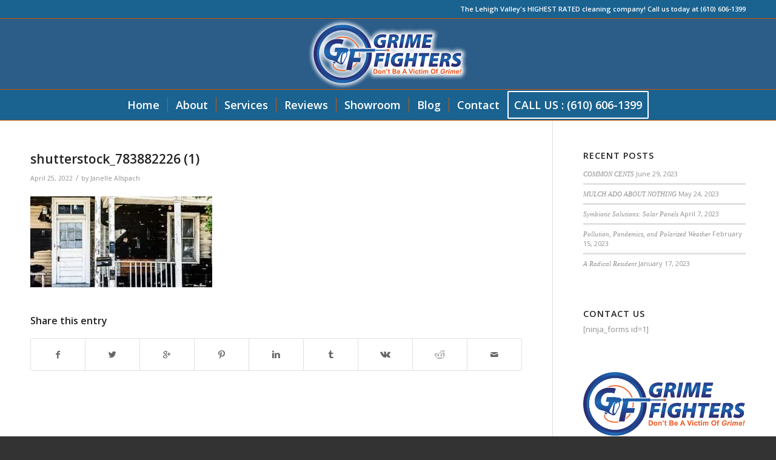

--- FILE ---
content_type: text/html; charset=UTF-8
request_url: https://grimeoff.com/damage-control/shutterstock_783882226-1
body_size: 17172
content:
<!DOCTYPE html>
<html dir="ltr" lang="en-US"
	prefix="og: https://ogp.me/ns#"  class="html_stretched responsive av-preloader-disabled av-default-lightbox  html_header_top html_logo_center html_bottom_nav_header html_menu_right html_large html_header_sticky html_header_shrinking html_header_topbar_active html_mobile_menu_phone html_disabled html_header_searchicon_disabled html_content_align_center html_header_unstick_top_disabled html_header_stretch_disabled html_entry_id_1374 av-no-preview ">
<head><meta charset="UTF-8" /><script>if(navigator.userAgent.match(/MSIE|Internet Explorer/i)||navigator.userAgent.match(/Trident\/7\..*?rv:11/i)){var href=document.location.href;if(!href.match(/[?&]nowprocket/)){if(href.indexOf("?")==-1){if(href.indexOf("#")==-1){document.location.href=href+"?nowprocket=1"}else{document.location.href=href.replace("#","?nowprocket=1#")}}else{if(href.indexOf("#")==-1){document.location.href=href+"&nowprocket=1"}else{document.location.href=href.replace("#","&nowprocket=1#")}}}}</script><script>class RocketLazyLoadScripts{constructor(){this.triggerEvents=["keydown","mousedown","mousemove","touchmove","touchstart","touchend","wheel"],this.userEventHandler=this._triggerListener.bind(this),this.touchStartHandler=this._onTouchStart.bind(this),this.touchMoveHandler=this._onTouchMove.bind(this),this.touchEndHandler=this._onTouchEnd.bind(this),this.clickHandler=this._onClick.bind(this),this.interceptedClicks=[],window.addEventListener("pageshow",(e=>{this.persisted=e.persisted})),window.addEventListener("DOMContentLoaded",(()=>{this._preconnect3rdParties()})),this.delayedScripts={normal:[],async:[],defer:[]},this.allJQueries=[]}_addUserInteractionListener(e){document.hidden?e._triggerListener():(this.triggerEvents.forEach((t=>window.addEventListener(t,e.userEventHandler,{passive:!0}))),window.addEventListener("touchstart",e.touchStartHandler,{passive:!0}),window.addEventListener("mousedown",e.touchStartHandler),document.addEventListener("visibilitychange",e.userEventHandler))}_removeUserInteractionListener(){this.triggerEvents.forEach((e=>window.removeEventListener(e,this.userEventHandler,{passive:!0}))),document.removeEventListener("visibilitychange",this.userEventHandler)}_onTouchStart(e){"HTML"!==e.target.tagName&&(window.addEventListener("touchend",this.touchEndHandler),window.addEventListener("mouseup",this.touchEndHandler),window.addEventListener("touchmove",this.touchMoveHandler,{passive:!0}),window.addEventListener("mousemove",this.touchMoveHandler),e.target.addEventListener("click",this.clickHandler),this._renameDOMAttribute(e.target,"onclick","rocket-onclick"))}_onTouchMove(e){window.removeEventListener("touchend",this.touchEndHandler),window.removeEventListener("mouseup",this.touchEndHandler),window.removeEventListener("touchmove",this.touchMoveHandler,{passive:!0}),window.removeEventListener("mousemove",this.touchMoveHandler),e.target.removeEventListener("click",this.clickHandler),this._renameDOMAttribute(e.target,"rocket-onclick","onclick")}_onTouchEnd(e){window.removeEventListener("touchend",this.touchEndHandler),window.removeEventListener("mouseup",this.touchEndHandler),window.removeEventListener("touchmove",this.touchMoveHandler,{passive:!0}),window.removeEventListener("mousemove",this.touchMoveHandler)}_onClick(e){e.target.removeEventListener("click",this.clickHandler),this._renameDOMAttribute(e.target,"rocket-onclick","onclick"),this.interceptedClicks.push(e),e.preventDefault(),e.stopPropagation(),e.stopImmediatePropagation()}_replayClicks(){window.removeEventListener("touchstart",this.touchStartHandler,{passive:!0}),window.removeEventListener("mousedown",this.touchStartHandler),this.interceptedClicks.forEach((e=>{e.target.dispatchEvent(new MouseEvent("click",{view:e.view,bubbles:!0,cancelable:!0}))}))}_renameDOMAttribute(e,t,n){e.hasAttribute&&e.hasAttribute(t)&&(event.target.setAttribute(n,event.target.getAttribute(t)),event.target.removeAttribute(t))}_triggerListener(){this._removeUserInteractionListener(this),"loading"===document.readyState?document.addEventListener("DOMContentLoaded",this._loadEverythingNow.bind(this)):this._loadEverythingNow()}_preconnect3rdParties(){let e=[];document.querySelectorAll("script[type=rocketlazyloadscript]").forEach((t=>{if(t.hasAttribute("src")){const n=new URL(t.src).origin;n!==location.origin&&e.push({src:n,crossOrigin:t.crossOrigin||"module"===t.getAttribute("data-rocket-type")})}})),e=[...new Map(e.map((e=>[JSON.stringify(e),e]))).values()],this._batchInjectResourceHints(e,"preconnect")}async _loadEverythingNow(){this.lastBreath=Date.now(),this._delayEventListeners(),this._delayJQueryReady(this),this._handleDocumentWrite(),this._registerAllDelayedScripts(),this._preloadAllScripts(),await this._loadScriptsFromList(this.delayedScripts.normal),await this._loadScriptsFromList(this.delayedScripts.defer),await this._loadScriptsFromList(this.delayedScripts.async);try{await this._triggerDOMContentLoaded(),await this._triggerWindowLoad()}catch(e){}window.dispatchEvent(new Event("rocket-allScriptsLoaded")),this._replayClicks()}_registerAllDelayedScripts(){document.querySelectorAll("script[type=rocketlazyloadscript]").forEach((e=>{e.hasAttribute("src")?e.hasAttribute("async")&&!1!==e.async?this.delayedScripts.async.push(e):e.hasAttribute("defer")&&!1!==e.defer||"module"===e.getAttribute("data-rocket-type")?this.delayedScripts.defer.push(e):this.delayedScripts.normal.push(e):this.delayedScripts.normal.push(e)}))}async _transformScript(e){return await this._littleBreath(),new Promise((t=>{const n=document.createElement("script");[...e.attributes].forEach((e=>{let t=e.nodeName;"type"!==t&&("data-rocket-type"===t&&(t="type"),n.setAttribute(t,e.nodeValue))})),e.hasAttribute("src")?(n.addEventListener("load",t),n.addEventListener("error",t)):(n.text=e.text,t());try{e.parentNode.replaceChild(n,e)}catch(e){t()}}))}async _loadScriptsFromList(e){const t=e.shift();return t?(await this._transformScript(t),this._loadScriptsFromList(e)):Promise.resolve()}_preloadAllScripts(){this._batchInjectResourceHints([...this.delayedScripts.normal,...this.delayedScripts.defer,...this.delayedScripts.async],"preload")}_batchInjectResourceHints(e,t){var n=document.createDocumentFragment();e.forEach((e=>{if(e.src){const i=document.createElement("link");i.href=e.src,i.rel=t,"preconnect"!==t&&(i.as="script"),e.getAttribute&&"module"===e.getAttribute("data-rocket-type")&&(i.crossOrigin=!0),e.crossOrigin&&(i.crossOrigin=e.crossOrigin),n.appendChild(i)}})),document.head.appendChild(n)}_delayEventListeners(){let e={};function t(t,n){!function(t){function n(n){return e[t].eventsToRewrite.indexOf(n)>=0?"rocket-"+n:n}e[t]||(e[t]={originalFunctions:{add:t.addEventListener,remove:t.removeEventListener},eventsToRewrite:[]},t.addEventListener=function(){arguments[0]=n(arguments[0]),e[t].originalFunctions.add.apply(t,arguments)},t.removeEventListener=function(){arguments[0]=n(arguments[0]),e[t].originalFunctions.remove.apply(t,arguments)})}(t),e[t].eventsToRewrite.push(n)}function n(e,t){let n=e[t];Object.defineProperty(e,t,{get:()=>n||function(){},set(i){e["rocket"+t]=n=i}})}t(document,"DOMContentLoaded"),t(window,"DOMContentLoaded"),t(window,"load"),t(window,"pageshow"),t(document,"readystatechange"),n(document,"onreadystatechange"),n(window,"onload"),n(window,"onpageshow")}_delayJQueryReady(e){let t=window.jQuery;Object.defineProperty(window,"jQuery",{get:()=>t,set(n){if(n&&n.fn&&!e.allJQueries.includes(n)){n.fn.ready=n.fn.init.prototype.ready=function(t){e.domReadyFired?t.bind(document)(n):document.addEventListener("rocket-DOMContentLoaded",(()=>t.bind(document)(n)))};const t=n.fn.on;n.fn.on=n.fn.init.prototype.on=function(){if(this[0]===window){function e(e){return e.split(" ").map((e=>"load"===e||0===e.indexOf("load.")?"rocket-jquery-load":e)).join(" ")}"string"==typeof arguments[0]||arguments[0]instanceof String?arguments[0]=e(arguments[0]):"object"==typeof arguments[0]&&Object.keys(arguments[0]).forEach((t=>{delete Object.assign(arguments[0],{[e(t)]:arguments[0][t]})[t]}))}return t.apply(this,arguments),this},e.allJQueries.push(n)}t=n}})}async _triggerDOMContentLoaded(){this.domReadyFired=!0,await this._littleBreath(),document.dispatchEvent(new Event("rocket-DOMContentLoaded")),await this._littleBreath(),window.dispatchEvent(new Event("rocket-DOMContentLoaded")),await this._littleBreath(),document.dispatchEvent(new Event("rocket-readystatechange")),await this._littleBreath(),document.rocketonreadystatechange&&document.rocketonreadystatechange()}async _triggerWindowLoad(){await this._littleBreath(),window.dispatchEvent(new Event("rocket-load")),await this._littleBreath(),window.rocketonload&&window.rocketonload(),await this._littleBreath(),this.allJQueries.forEach((e=>e(window).trigger("rocket-jquery-load"))),await this._littleBreath();const e=new Event("rocket-pageshow");e.persisted=this.persisted,window.dispatchEvent(e),await this._littleBreath(),window.rocketonpageshow&&window.rocketonpageshow({persisted:this.persisted})}_handleDocumentWrite(){const e=new Map;document.write=document.writeln=function(t){const n=document.currentScript,i=document.createRange(),r=n.parentElement;let o=e.get(n);void 0===o&&(o=n.nextSibling,e.set(n,o));const s=document.createDocumentFragment();i.setStart(s,0),s.appendChild(i.createContextualFragment(t)),r.insertBefore(s,o)}}async _littleBreath(){Date.now()-this.lastBreath>45&&(await this._requestAnimFrame(),this.lastBreath=Date.now())}async _requestAnimFrame(){return document.hidden?new Promise((e=>setTimeout(e))):new Promise((e=>requestAnimationFrame(e)))}static run(){const e=new RocketLazyLoadScripts;e._addUserInteractionListener(e)}}RocketLazyLoadScripts.run();</script>

<meta name="robots" content="index, follow" />


<!-- mobile setting -->
<meta name="viewport" content="width=device-width, initial-scale=1, maximum-scale=1">

<!-- Scripts/CSS and wp_head hook -->
<title>shutterstock_783882226 (1) | Pressure Washing in Lehigh Valley PA by Grime Fighters</title><link rel='preload' href='https://fonts.gstatic.com/s/opensans/v34/memvYaGs126MiZpBA-UvWbX2vVnXBbObj2OVTS-muw.woff2' as='font' type='font/woff2' crossorigin><link rel='preload' href='https://grimeoff.com/wp-includes/js/jquery/jquery.js?ver=3.6.0' as='script'><link rel="preload" as="style" href="https://fonts.googleapis.com/css?family=Open%20Sans%3A400%2C600&display=swap" /><link rel="stylesheet" href="https://fonts.googleapis.com/css?family=Open%20Sans%3A400%2C600&display=swap" media="print" onload="this.media='all'" /><noscript><link rel="stylesheet" href="https://fonts.googleapis.com/css?family=Open%20Sans%3A400%2C600&display=swap" /></noscript>

		<!-- All in One SEO 4.2.5.1 - aioseo.com -->
		<meta name="robots" content="max-image-preview:large" />
		<link rel="canonical" href="https://grimeoff.com/damage-control/shutterstock_783882226-1" />
		<meta name="generator" content="All in One SEO (AIOSEO) 4.2.5.1 " />
		<meta property="og:locale" content="en_US" />
		<meta property="og:site_name" content="Pressure Washing in Lehigh Valley PA by Grime Fighters" />
		<meta property="og:type" content="article" />
		<meta property="og:title" content="shutterstock_783882226 (1) | Pressure Washing in Lehigh Valley PA by Grime Fighters" />
		<meta property="og:url" content="https://grimeoff.com/damage-control/shutterstock_783882226-1" />
		<meta property="fb:app_id" content="142540482936921" />
		<meta property="fb:admins" content="113177937094434" />
		<meta property="og:image" content="https://grimeoff.com/wp-content/uploads/2018/02/GF-FB-LOGO-JPG.jpg" />
		<meta property="og:image:secure_url" content="https://grimeoff.com/wp-content/uploads/2018/02/GF-FB-LOGO-JPG.jpg" />
		<meta property="article:published_time" content="2022-04-25T21:34:20+00:00" />
		<meta property="article:modified_time" content="2022-04-25T21:34:20+00:00" />
		<meta name="twitter:card" content="summary" />
		<meta name="twitter:title" content="shutterstock_783882226 (1) | Pressure Washing in Lehigh Valley PA by Grime Fighters" />
		<meta name="twitter:image" content="http://grimeoff.com/wp-content/uploads/2018/02/GF-FB-LOGO-JPG.jpg" />
		<script type="application/ld+json" class="aioseo-schema">
			{"@context":"https:\/\/schema.org","@graph":[{"@type":"BreadcrumbList","@id":"https:\/\/grimeoff.com\/damage-control\/shutterstock_783882226-1#breadcrumblist","itemListElement":[{"@type":"ListItem","@id":"https:\/\/grimeoff.com\/#listItem","position":1,"item":{"@type":"WebPage","@id":"https:\/\/grimeoff.com\/","name":"Home","description":"Pressure Washing in Lehigh Valley, PA by Grime Fighters Serving Allentown, Bethlehem, Macungie, Emmaus, and more. Call TODAY (610) 606-1399","url":"https:\/\/grimeoff.com\/"},"nextItem":"https:\/\/grimeoff.com\/damage-control\/shutterstock_783882226-1#listItem"},{"@type":"ListItem","@id":"https:\/\/grimeoff.com\/damage-control\/shutterstock_783882226-1#listItem","position":2,"item":{"@type":"WebPage","@id":"https:\/\/grimeoff.com\/damage-control\/shutterstock_783882226-1","name":"shutterstock_783882226 (1)","url":"https:\/\/grimeoff.com\/damage-control\/shutterstock_783882226-1"},"previousItem":"https:\/\/grimeoff.com\/#listItem"}]},{"@type":"Organization","@id":"https:\/\/grimeoff.com\/#organization","name":"Pressure Washing in Lehigh Valley PA by Grime Fighters","url":"https:\/\/grimeoff.com\/"},{"@type":"WebSite","@id":"https:\/\/grimeoff.com\/#website","url":"https:\/\/grimeoff.com\/","name":"Pressure Washing in Lehigh Valley PA by Grime Fighters","description":"Power Washing, Roof Cleaning, Window Cleaning and more in Lehigh Valley, PA","inLanguage":"en-US","publisher":{"@id":"https:\/\/grimeoff.com\/#organization"}},{"@type":"ItemPage","@id":"https:\/\/grimeoff.com\/damage-control\/shutterstock_783882226-1#itempage","url":"https:\/\/grimeoff.com\/damage-control\/shutterstock_783882226-1","name":"shutterstock_783882226 (1) | Pressure Washing in Lehigh Valley PA by Grime Fighters","inLanguage":"en-US","isPartOf":{"@id":"https:\/\/grimeoff.com\/#website"},"breadcrumb":{"@id":"https:\/\/grimeoff.com\/damage-control\/shutterstock_783882226-1#breadcrumblist"},"author":"https:\/\/grimeoff.com\/author\/jallspach#author","creator":"https:\/\/grimeoff.com\/author\/jallspach#author","datePublished":"2022-04-25T21:34:20-04:00","dateModified":"2022-04-25T21:34:20-04:00"}]}
		</script>
		<!-- All in One SEO -->

<link rel='dns-prefetch' href='//bids.responsibid.com' />
<link rel='dns-prefetch' href='//www.google-analytics.com' />
<link rel='dns-prefetch' href='//fonts.googleapis.com' />
<link href='https://fonts.gstatic.com' crossorigin rel='preconnect' />

<!-- google webfont font replacement -->
 
<style type="text/css">
img.wp-smiley,
img.emoji {
	display: inline !important;
	border: none !important;
	box-shadow: none !important;
	height: 1em !important;
	width: 1em !important;
	margin: 0 0.07em !important;
	vertical-align: -0.1em !important;
	background: none !important;
	padding: 0 !important;
}
</style>
	<link data-minify="1" rel='stylesheet' id='wp-block-library-css' href='https://grimeoff.com/wp-content/cache/min/1/wp-includes/css/dist/block-library/style.css?ver=1688580199' type='text/css' media='all' />
<style id='wp-block-library-inline-css' type='text/css'>
.has-text-align-justify{text-align:justify;}
</style>
<link rel='stylesheet' id='mediaelement-css' href='https://grimeoff.com/wp-includes/js/mediaelement/mediaelementplayer-legacy.min.css?ver=4.2.17' type='text/css' media='all' />
<link data-minify="1" rel='stylesheet' id='wp-mediaelement-css' href='https://grimeoff.com/wp-content/cache/min/1/wp-includes/js/mediaelement/wp-mediaelement.css?ver=1688580229' type='text/css' media='all' />
<link data-minify="1" rel='stylesheet' id='classic-theme-styles-css' href='https://grimeoff.com/wp-content/cache/min/1/wp-includes/css/classic-themes.css?ver=1688585816' type='text/css' media='all' />
<link rel='stylesheet' id='ce_responsive-css' href='https://grimeoff.com/wp-content/plugins/simple-embed-code/css/video-container.min.css?ver=6.2.2' type='text/css' media='all' />
<link data-minify="1" rel='stylesheet' id='avia-grid-css' href='https://grimeoff.com/wp-content/cache/min/1/wp-content/themes/enfold/css/grid.css?ver=1688580199' type='text/css' media='all' />
<link data-minify="1" rel='stylesheet' id='avia-base-css' href='https://grimeoff.com/wp-content/cache/min/1/wp-content/themes/enfold/css/base.css?ver=1688580199' type='text/css' media='all' />
<link data-minify="1" rel='stylesheet' id='avia-layout-css' href='https://grimeoff.com/wp-content/cache/min/1/wp-content/themes/enfold/css/layout.css?ver=1688580199' type='text/css' media='all' />
<link data-minify="1" rel='stylesheet' id='avia-scs-css' href='https://grimeoff.com/wp-content/cache/min/1/wp-content/themes/enfold/css/shortcodes.css?ver=1688580199' type='text/css' media='all' />
<link data-minify="1" rel='stylesheet' id='avia-popup-css-css' href='https://grimeoff.com/wp-content/cache/min/1/wp-content/themes/enfold/js/aviapopup/magnific-popup.css?ver=1688580229' type='text/css' media='screen' />
<link data-minify="1" rel='stylesheet' id='avia-media-css' href='https://grimeoff.com/wp-content/cache/min/1/wp-content/themes/enfold/js/mediaelement/skin-1/mediaelementplayer.css?ver=1688580229' type='text/css' media='screen' />
<link rel='stylesheet' id='avia-print-css' href='https://grimeoff.com/wp-content/themes/enfold/css/print.css?ver=1' type='text/css' media='print' />
<link data-minify="1" rel='stylesheet' id='avia-dynamic-css' href='https://grimeoff.com/wp-content/cache/min/1/wp-content/uploads/dynamic_avia/462_web_concepts.css?ver=1688580199' type='text/css' media='all' />
<link data-minify="1" rel='stylesheet' id='avia-custom-css' href='https://grimeoff.com/wp-content/cache/min/1/wp-content/themes/enfold/css/custom.css?ver=1688580199' type='text/css' media='all' />
<link rel='stylesheet' id='avia-style-css' href='https://grimeoff.com/wp-content/themes/462%20Child%20Theme/style.css?ver=2' type='text/css' media='all' />
<script type='text/javascript' src='https://grimeoff.com/wp-includes/js/jquery/jquery.js?ver=3.6.4' id='jquery-core-js'></script>
<script data-minify="1" type='text/javascript' src='https://grimeoff.com/wp-content/cache/min/1/wp-includes/js/jquery/jquery-migrate.js?ver=1688580199' id='jquery-migrate-js'></script>
<script data-minify="1" type='text/javascript' src='https://grimeoff.com/wp-content/cache/min/1/wp-content/themes/enfold/js/avia-compat.js?ver=1688580199' id='avia-compat-js' defer></script>
<link rel="https://api.w.org/" href="https://grimeoff.com/wp-json/" /><link rel="alternate" type="application/json" href="https://grimeoff.com/wp-json/wp/v2/media/1374" /><!-- Google tag (gtag.js) -->
<script type="rocketlazyloadscript" async src="https://www.googletagmanager.com/gtag/js?id=G-JGBRHMNK36"></script>
<script type="rocketlazyloadscript">
  window.dataLayer = window.dataLayer || [];
  function gtag(){dataLayer.push(arguments);}
  gtag('js', new Date());

  gtag('config', 'G-3TLVJZCBTQ');
</script>
<link rel="preload" as="font" href="https://grimeoff.com/wp-content/themes/enfold/config-templatebuilder/avia-template-builder/assets/fonts/entypo-fontello.woff" crossorigin><style>img#wpstats{display:none}</style>
	<link rel="profile" href="http://gmpg.org/xfn/11" />
<link rel="alternate" type="application/rss+xml" title="Pressure Washing in Lehigh Valley PA by Grime Fighters RSS2 Feed" href="https://grimeoff.com/feed" />
<link rel="pingback" href="https://grimeoff.com/xmlrpc.php" />
<!--[if lt IE 9]><script src="https://grimeoff.com/wp-content/themes/enfold/js/html5shiv.js"></script><![endif]-->
<link rel="icon" href="https://grimeoff.com/wp-content/uploads/2017/04/head-logo.png" type="image/png">
<link rel="icon" href="https://grimeoff.com/wp-content/uploads/2021/09/cropped-Badge-copy-32x32.png" sizes="32x32" />
<link rel="icon" href="https://grimeoff.com/wp-content/uploads/2021/09/cropped-Badge-copy-192x192.png" sizes="192x192" />
<link rel="apple-touch-icon" href="https://grimeoff.com/wp-content/uploads/2021/09/cropped-Badge-copy-180x180.png" />
<meta name="msapplication-TileImage" content="https://grimeoff.com/wp-content/uploads/2021/09/cropped-Badge-copy-270x270.png" />


<!--
Debugging Info for Theme support: 

Theme: Enfold
Version: 4.0.2
Installed: enfold
AviaFramework Version: 4.6
AviaBuilder Version: 0.9.5
- - - - - - - - - - -
ChildTheme: 462 Web Concepts
ChildTheme Version: 1.0.0
ChildTheme Installed: enfold

ML:128-PU:15-PLA:18
WP:6.2.2
Updates: disabled
-->

<style type='text/css'>
@font-face {font-family: 'entypo-fontello'; font-weight: normal; font-style: normal;
src: url('https://grimeoff.com/wp-content/themes/enfold/config-templatebuilder/avia-template-builder/assets/fonts/entypo-fontello.eot?v=3');
src: url('https://grimeoff.com/wp-content/themes/enfold/config-templatebuilder/avia-template-builder/assets/fonts/entypo-fontello.eot?v=3#iefix') format('embedded-opentype'), 
url('https://grimeoff.com/wp-content/themes/enfold/config-templatebuilder/avia-template-builder/assets/fonts/entypo-fontello.woff?v=3') format('woff'), 
url('https://grimeoff.com/wp-content/themes/enfold/config-templatebuilder/avia-template-builder/assets/fonts/entypo-fontello.ttf?v=3') format('truetype'), 
url('https://grimeoff.com/wp-content/themes/enfold/config-templatebuilder/avia-template-builder/assets/fonts/entypo-fontello.svg?v=3#entypo-fontello') format('svg');
} #top .avia-font-entypo-fontello, body .avia-font-entypo-fontello, html body [data-av_iconfont='entypo-fontello']:before{ font-family: 'entypo-fontello'; }
</style><script type="rocketlazyloadscript" data-rocket-type='text/javascript'>var avia_preview = {"error":"It seems you are currently adding some HTML markup or other special characters. Once all HTML tags are closed the preview will be available again. If this message persists please check your input for special characters and try to remove them.","paths":"<link rel='stylesheet' href='https:\/\/grimeoff.com\/wp-content\/themes\/enfold\/css\/grid.css?ver=0.9.5' type='text\/css' media='all' \/><link rel='stylesheet' href='https:\/\/grimeoff.com\/wp-content\/themes\/enfold\/css\/base.css?ver=0.9.5' type='text\/css' media='all' \/><link rel='stylesheet' href='https:\/\/grimeoff.com\/wp-content\/themes\/enfold\/css\/layout.css?ver=0.9.5' type='text\/css' media='all' \/><link rel='stylesheet' href='https:\/\/grimeoff.com\/wp-content\/themes\/enfold\/css\/shortcodes.css?ver=0.9.5' type='text\/css' media='all' \/><link rel='stylesheet' href='https:\/\/grimeoff.com\/wp-content\/themes\/enfold\/js\/aviapopup\/magnific-popup.css?ver=0.9.5' type='text\/css' media='all' \/><link rel='stylesheet' href='https:\/\/grimeoff.com\/wp-content\/themes\/enfold\/js\/mediaelement\/skin-1\/mediaelementplayer.css?ver=0.9.5' type='text\/css' media='all' \/><link rel='stylesheet' href='https:\/\/grimeoff.com\/wp-content\/themes\/enfold\/css\/custom.css?ver=0.9.5' type='text\/css' media='all' \/><link rel='stylesheet' href='https:\/\/grimeoff.com\/wp-content\/uploads\/dynamic_avia\/462_web_concepts.css?ver=0.9.5' type='text\/css' media='all' \/><link rel='stylesheet' href='https:\/\/grimeoff.com\/wp-content\/themes\/462%20Child%20Theme\/style.css?ver=0.9.5' type='text\/css' media='all' \/><link rel='stylesheet' href='https:\/\/grimeoff.com\/wp-content\/themes\/enfold\/css\/admin-preview.css?ver=0.9.5' type='text\/css' media='all' \/><script type='text\/javascript' src='https:\/\/grimeoff.com\/wp-includes\/js\/jquery\/jquery.js?ver=0.9.5' defer><\/script><script type='text\/javascript' src='https:\/\/grimeoff.com\/wp-content\/themes\/enfold\/js\/avia-admin-preview.js?ver=0.9.5' defer><\/script>\n<!-- google webfont font replacement -->\n<link rel='stylesheet' id='avia-google-webfont' href='\/\/fonts.googleapis.com\/css?family=Open+Sans:400,600' type='text\/css' media='all'\/> \n\n<!-- google webfont font replacement -->\n<link rel='stylesheet' id='avia-google-webfont' href='\/\/fonts.googleapis.com\/css?family=Open+Sans:400,600' type='text\/css' media='all'\/> \n<style type='text\/css'>\n@font-face {font-family: 'entypo-fontello'; font-weight: normal; font-style: normal;\nsrc: url('https:\/\/grimeoff.com\/wp-content\/themes\/enfold\/config-templatebuilder\/avia-template-builder\/assets\/fonts\/entypo-fontello.eot?v=3');\nsrc: url('https:\/\/grimeoff.com\/wp-content\/themes\/enfold\/config-templatebuilder\/avia-template-builder\/assets\/fonts\/entypo-fontello.eot?v=3#iefix') format('embedded-opentype'), \nurl('https:\/\/grimeoff.com\/wp-content\/themes\/enfold\/config-templatebuilder\/avia-template-builder\/assets\/fonts\/entypo-fontello.woff?v=3') format('woff'), \nurl('https:\/\/grimeoff.com\/wp-content\/themes\/enfold\/config-templatebuilder\/avia-template-builder\/assets\/fonts\/entypo-fontello.ttf?v=3') format('truetype'), \nurl('https:\/\/grimeoff.com\/wp-content\/themes\/enfold\/config-templatebuilder\/avia-template-builder\/assets\/fonts\/entypo-fontello.svg?v=3#entypo-fontello') format('svg');\n} #top .avia-font-entypo-fontello, body .avia-font-entypo-fontello, html body [data-av_iconfont='entypo-fontello']:before{ font-family: 'entypo-fontello'; }\n<\/style>","title":"Element Preview","background":"Set preview background:"}; 
</script>
<script type="rocketlazyloadscript" data-rocket-type='text/javascript' src='https://grimeoff.com/wp-content/plugins/wp-spamshield/js/jscripts.php' defer></script> 
<noscript><style id="rocket-lazyload-nojs-css">.rll-youtube-player, [data-lazy-src]{display:none !important;}</style></noscript>
</head>




<body id="top" class="attachment attachment-template-default single single-attachment postid-1374 attachmentid-1374 attachment-jpeg stretched open_sans " itemscope="itemscope" itemtype="https://schema.org/WebPage" >

	
	<div id='wrap_all'>

	
<header id='header' class='all_colors header_color light_bg_color  av_header_top av_logo_center av_bottom_nav_header av_menu_right av_large av_header_sticky av_header_shrinking av_header_stretch_disabled av_mobile_menu_phone av_header_searchicon_disabled av_header_unstick_top_disabled av_seperator_small_border'  role="banner" itemscope="itemscope" itemtype="https://schema.org/WPHeader" >

<a id="advanced_menu_toggle" href="#" aria-hidden='true' data-av_icon='' data-av_iconfont='entypo-fontello'></a><a id="advanced_menu_hide" href="#" 	aria-hidden='true' data-av_icon='' data-av_iconfont='entypo-fontello'></a>		<div id='header_meta' class='container_wrap container_wrap_meta  av_phone_active_right av_extra_header_active av_entry_id_1374'>
		
			      <div class='container'>
			      <div class='phone-info '><span>The Lehigh Valley's HIGHEST RATED cleaning company! Call us today at (610) 606-1399</span></div>			      </div>
		</div>

		<div  id='header_main' class='container_wrap container_wrap_logo'>
	
        <div class='container av-logo-container'><div class='inner-container'><strong class='logo'><a href='https://grimeoff.com/'><img height='100' width='300' src="data:image/svg+xml,%3Csvg%20xmlns='http://www.w3.org/2000/svg'%20viewBox='0%200%20300%20100'%3E%3C/svg%3E" alt='Pressure Washing in Lehigh Valley PA by Grime Fighters' data-lazy-src="https://grimeoff.com/wp-content/uploads/2022/10/rsz_logo-glow.png" /><noscript><img height='100' width='300' src='https://grimeoff.com/wp-content/uploads/2022/10/rsz_logo-glow.png' alt='Pressure Washing in Lehigh Valley PA by Grime Fighters' /></noscript></a></strong></div></div><div id='header_main_alternate' class='container_wrap'><div class='container'><nav class='main_menu' data-selectname='Select a page'  role="navigation" itemscope="itemscope" itemtype="https://schema.org/SiteNavigationElement" ><div class="avia-menu av-main-nav-wrap"><ul id="avia-menu" class="menu av-main-nav"><li id="menu-item-622" class="menu-item menu-item-type-custom menu-item-object-custom menu-item-home menu-item-top-level menu-item-top-level-1"><a href="https://grimeoff.com" itemprop="url"><span class="avia-bullet"></span><span class="avia-menu-text">Home</span><span class="avia-menu-fx"><span class="avia-arrow-wrap"><span class="avia-arrow"></span></span></span></a></li>
<li id="menu-item-623" class="menu-item menu-item-type-post_type menu-item-object-page menu-item-top-level menu-item-top-level-2"><a href="https://grimeoff.com/about" itemprop="url"><span class="avia-bullet"></span><span class="avia-menu-text">About</span><span class="avia-menu-fx"><span class="avia-arrow-wrap"><span class="avia-arrow"></span></span></span></a></li>
<li id="menu-item-620" class="menu-item menu-item-type-post_type menu-item-object-page menu-item-has-children menu-item-top-level menu-item-top-level-3"><a href="https://grimeoff.com/services" itemprop="url"><span class="avia-bullet"></span><span class="avia-menu-text">Services</span><span class="avia-menu-fx"><span class="avia-arrow-wrap"><span class="avia-arrow"></span></span></span></a>


<ul class="sub-menu">
	<li id="menu-item-617" class="menu-item menu-item-type-post_type menu-item-object-page"><a href="https://grimeoff.com/pressure-washing" itemprop="url"><span class="avia-bullet"></span><span class="avia-menu-text">Pressure Washing</span></a></li>
	<li id="menu-item-963" class="menu-item menu-item-type-post_type menu-item-object-page"><a href="https://grimeoff.com/roof-cleaning" itemprop="url"><span class="avia-bullet"></span><span class="avia-menu-text">Roof Cleaning</span></a></li>
	<li id="menu-item-614" class="menu-item menu-item-type-post_type menu-item-object-page"><a href="https://grimeoff.com/home-window-cleaning" itemprop="url"><span class="avia-bullet"></span><span class="avia-menu-text">Home Window Cleaning</span></a></li>
	<li id="menu-item-613" class="menu-item menu-item-type-post_type menu-item-object-page"><a href="https://grimeoff.com/commercial-window-cleaning" itemprop="url"><span class="avia-bullet"></span><span class="avia-menu-text">Commercial Window Cleaning</span></a></li>
	<li id="menu-item-615" class="menu-item menu-item-type-post_type menu-item-object-page"><a href="https://grimeoff.com/gutter-cleaning" itemprop="url"><span class="avia-bullet"></span><span class="avia-menu-text">Gutter Cleaning</span></a></li>
</ul>
</li>
<li id="menu-item-618" class="menu-item menu-item-type-post_type menu-item-object-page menu-item-top-level menu-item-top-level-4"><a href="https://grimeoff.com/reviews" itemprop="url"><span class="avia-bullet"></span><span class="avia-menu-text">Reviews</span><span class="avia-menu-fx"><span class="avia-arrow-wrap"><span class="avia-arrow"></span></span></span></a></li>
<li id="menu-item-619" class="menu-item menu-item-type-post_type menu-item-object-page menu-item-top-level menu-item-top-level-5"><a href="https://grimeoff.com/showroom" itemprop="url"><span class="avia-bullet"></span><span class="avia-menu-text">Showroom</span><span class="avia-menu-fx"><span class="avia-arrow-wrap"><span class="avia-arrow"></span></span></span></a></li>
<li id="menu-item-621" class="menu-item menu-item-type-post_type menu-item-object-page current_page_parent menu-item-top-level menu-item-top-level-6"><a href="https://grimeoff.com/blog" itemprop="url"><span class="avia-bullet"></span><span class="avia-menu-text">Blog</span><span class="avia-menu-fx"><span class="avia-arrow-wrap"><span class="avia-arrow"></span></span></span></a></li>
<li id="menu-item-625" class="menu-item menu-item-type-post_type menu-item-object-page menu-item-top-level menu-item-top-level-7"><a href="https://grimeoff.com/contact" itemprop="url"><span class="avia-bullet"></span><span class="avia-menu-text">Contact</span><span class="avia-menu-fx"><span class="avia-arrow-wrap"><span class="avia-arrow"></span></span></span></a></li>
<li id="menu-item-702" class="menu-item menu-item-type-custom menu-item-object-custom av-menu-button av-menu-button-bordered menu-item-top-level menu-item-top-level-8"><a href="tel:6106061399" itemprop="url"><span class="avia-bullet"></span><span class="avia-menu-text">CALL US : (610) 606-1399</span><span class="avia-menu-fx"><span class="avia-arrow-wrap"><span class="avia-arrow"></span></span></span></a></li>
</ul></div></nav></div> </div> 
		<!-- end container_wrap-->
		</div>
		
		<div class='header_bg'></div>

<!-- end header -->
</header>
		
	<div id='main' class='all_colors' data-scroll-offset='116'>

	
		<div class='container_wrap container_wrap_first main_color sidebar_right'>

			<div class='container template-blog template-single-blog '>

				<main class='content units av-content-small alpha '  role="main" itemprop="mainContentOfPage" >

                    <article class='post-entry post-entry-type-standard post-entry-1374 post-loop-1 post-parity-odd post-entry-last single-big post  post-1374 attachment type-attachment status-inherit hentry'  itemscope="itemscope" itemtype="https://schema.org/CreativeWork" ><div class='blog-meta'></div><div class='entry-content-wrapper clearfix standard-content'><header class="entry-content-header"><h1 class='post-title entry-title'  itemprop="headline" >	<a href='https://grimeoff.com/damage-control/shutterstock_783882226-1' rel='bookmark' title='Permanent Link: shutterstock_783882226 (1)'>shutterstock_783882226 (1)			<span class='post-format-icon minor-meta'></span>	</a></h1><span class='post-meta-infos'><time class='date-container minor-meta updated' >April 25, 2022</time><span class='text-sep text-sep-date'>/</span><span class="blog-author minor-meta">by <span class="entry-author-link" ><span class="vcard author"><span class="fn"><a href="https://grimeoff.com/author/jallspach" title="Posts by Janelle Allspach" rel="author">Janelle Allspach</a></span></span></span></span></span></header><div class="entry-content"  itemprop="text" ><p class="attachment"><a href='https://grimeoff.com/wp-content/uploads/2022/04/shutterstock_783882226-1.jpg'><img width="300" height="150" src="data:image/svg+xml,%3Csvg%20xmlns='http://www.w3.org/2000/svg'%20viewBox='0%200%20300%20150'%3E%3C/svg%3E" class="attachment-medium size-medium" alt="" decoding="async" data-lazy-srcset="https://grimeoff.com/wp-content/uploads/2022/04/shutterstock_783882226-1-300x150.jpg 300w, https://grimeoff.com/wp-content/uploads/2022/04/shutterstock_783882226-1-768x384.jpg 768w, https://grimeoff.com/wp-content/uploads/2022/04/shutterstock_783882226-1-705x353.jpg 705w, https://grimeoff.com/wp-content/uploads/2022/04/shutterstock_783882226-1-450x225.jpg 450w, https://grimeoff.com/wp-content/uploads/2022/04/shutterstock_783882226-1.jpg 1024w" data-lazy-sizes="(max-width: 300px) 100vw, 300px" data-lazy-src="https://grimeoff.com/wp-content/uploads/2022/04/shutterstock_783882226-1-300x150.jpg" /><noscript><img width="300" height="150" src="https://grimeoff.com/wp-content/uploads/2022/04/shutterstock_783882226-1-300x150.jpg" class="attachment-medium size-medium" alt="" decoding="async" srcset="https://grimeoff.com/wp-content/uploads/2022/04/shutterstock_783882226-1-300x150.jpg 300w, https://grimeoff.com/wp-content/uploads/2022/04/shutterstock_783882226-1-768x384.jpg 768w, https://grimeoff.com/wp-content/uploads/2022/04/shutterstock_783882226-1-705x353.jpg 705w, https://grimeoff.com/wp-content/uploads/2022/04/shutterstock_783882226-1-450x225.jpg 450w, https://grimeoff.com/wp-content/uploads/2022/04/shutterstock_783882226-1.jpg 1024w" sizes="(max-width: 300px) 100vw, 300px" /></noscript></a></p>
</div><footer class="entry-footer"><div class='av-share-box'><h5 class='av-share-link-description'>Share this entry</h5><ul class='av-share-box-list noLightbox'><li class='av-share-link av-social-link-facebook' ><a target='_blank' href='http://www.facebook.com/sharer.php?u=https://grimeoff.com/damage-control/shutterstock_783882226-1&amp;t=shutterstock_783882226%20%281%29' aria-hidden='true' data-av_icon='' data-av_iconfont='entypo-fontello' title='' data-avia-related-tooltip='Share on Facebook'><span class='avia_hidden_link_text'>Share on Facebook</span></a></li><li class='av-share-link av-social-link-twitter' ><a target='_blank' href='https://twitter.com/share?text=shutterstock_783882226%20%281%29&url=https://grimeoff.com/?p=1374' aria-hidden='true' data-av_icon='' data-av_iconfont='entypo-fontello' title='' data-avia-related-tooltip='Share on Twitter'><span class='avia_hidden_link_text'>Share on Twitter</span></a></li><li class='av-share-link av-social-link-gplus' ><a target='_blank' href='https://plus.google.com/share?url=https://grimeoff.com/damage-control/shutterstock_783882226-1' aria-hidden='true' data-av_icon='' data-av_iconfont='entypo-fontello' title='' data-avia-related-tooltip='Share on Google+'><span class='avia_hidden_link_text'>Share on Google+</span></a></li><li class='av-share-link av-social-link-pinterest' ><a target='_blank' href='http://pinterest.com/pin/create/button/?url=https%3A%2F%2Fgrimeoff.com%2Fdamage-control%2Fshutterstock_783882226-1&amp;description=shutterstock_783882226%20%281%29&amp;media=https%3A%2F%2Fgrimeoff.com%2Fwp-content%2Fuploads%2F2022%2F04%2Fshutterstock_783882226-1-705x353.jpg' aria-hidden='true' data-av_icon='' data-av_iconfont='entypo-fontello' title='' data-avia-related-tooltip='Share on Pinterest'><span class='avia_hidden_link_text'>Share on Pinterest</span></a></li><li class='av-share-link av-social-link-linkedin' ><a target='_blank' href='http://linkedin.com/shareArticle?mini=true&amp;title=shutterstock_783882226%20%281%29&amp;url=https://grimeoff.com/damage-control/shutterstock_783882226-1' aria-hidden='true' data-av_icon='' data-av_iconfont='entypo-fontello' title='' data-avia-related-tooltip='Share on Linkedin'><span class='avia_hidden_link_text'>Share on Linkedin</span></a></li><li class='av-share-link av-social-link-tumblr' ><a target='_blank' href='http://www.tumblr.com/share/link?url=https%3A%2F%2Fgrimeoff.com%2Fdamage-control%2Fshutterstock_783882226-1&amp;name=shutterstock_783882226%20%281%29&amp;description=' aria-hidden='true' data-av_icon='' data-av_iconfont='entypo-fontello' title='' data-avia-related-tooltip='Share on Tumblr'><span class='avia_hidden_link_text'>Share on Tumblr</span></a></li><li class='av-share-link av-social-link-vk' ><a target='_blank' href='http://vk.com/share.php?url=https://grimeoff.com/damage-control/shutterstock_783882226-1' aria-hidden='true' data-av_icon='' data-av_iconfont='entypo-fontello' title='' data-avia-related-tooltip='Share on Vk'><span class='avia_hidden_link_text'>Share on Vk</span></a></li><li class='av-share-link av-social-link-reddit' ><a target='_blank' href='http://reddit.com/submit?url=https://grimeoff.com/damage-control/shutterstock_783882226-1&amp;title=shutterstock_783882226%20%281%29' aria-hidden='true' data-av_icon='' data-av_iconfont='entypo-fontello' title='' data-avia-related-tooltip='Share on Reddit'><span class='avia_hidden_link_text'>Share on Reddit</span></a></li><li class='av-share-link av-social-link-mail' ><a  href='mailto:?subject=shutterstock_783882226%20%281%29&amp;body=https://grimeoff.com/damage-control/shutterstock_783882226-1' aria-hidden='true' data-av_icon='' data-av_iconfont='entypo-fontello' title='' data-avia-related-tooltip='Share by Mail'><span class='avia_hidden_link_text'>Share by Mail</span></a></li></ul></div></footer><div class='post_delimiter'></div></div><div class='post_author_timeline'></div><span class='hidden'>
			<span class='av-structured-data'  itemscope="itemscope" itemtype="https://schema.org/ImageObject"  itemprop='image'>
					   <span itemprop='url' >https://grimeoff.com/wp-content/uploads/2022/10/rsz_logo-glow.png</span>
					   <span itemprop='height' >0</span>
					   <span itemprop='width' >0</span>
				  </span><span class='av-structured-data'  itemprop="publisher" itemtype="https://schema.org/Organization" itemscope="itemscope" >
				<span itemprop='name'>Janelle Allspach</span>
				<span itemprop='logo' itemscope itemtype='http://schema.org/ImageObject'>
				   <span itemprop='url'>https://grimeoff.com/wp-content/uploads/2022/10/rsz_logo-glow.png</span>
				 </span>
			  </span><span class='av-structured-data'  itemprop="author" itemscope="itemscope" itemtype="https://schema.org/Person" ><span itemprop='name'>Janelle Allspach</span></span><span class='av-structured-data'  itemprop="datePublished" datetime="2022-04-25T17:34:20-04:00" >2022-04-25 17:34:20</span><span class='av-structured-data'  itemprop="dateModified" itemtype="https://schema.org/dateModified" >2022-04-25 17:34:20</span><span class='av-structured-data'  itemprop="mainEntityOfPage" itemtype="https://schema.org/mainEntityOfPage" ><span itemprop='name'>shutterstock_783882226 (1)</span></span></span></article><div class='single-big'></div>


	        	
	        	
<div class='comment-entry post-entry'>


</div>
				<!--end content-->
				</main>

				<aside class='sidebar sidebar_right  alpha units'  role="complementary" itemscope="itemscope" itemtype="https://schema.org/WPSideBar" ><div class='inner_sidebar extralight-border'>
		<section id="recent-posts-3" class="widget clearfix widget_recent_entries">
		<h3 class="widgettitle">Recent Posts</h3>
		<ul>
											<li>
					<a href="https://grimeoff.com/common-cents">COMMON CENTS</a>
											<span class="post-date">June 29, 2023</span>
									</li>
											<li>
					<a href="https://grimeoff.com/mulch-ado-about-nothing">MULCH ADO ABOUT NOTHING</a>
											<span class="post-date">May 24, 2023</span>
									</li>
											<li>
					<a href="https://grimeoff.com/symbiotic-solutions-solar-panels">Symbiotic Solutions:  Solar Panels</a>
											<span class="post-date">April 7, 2023</span>
									</li>
											<li>
					<a href="https://grimeoff.com/pollution-pandemics-and-polarized-weather">Pollution, Pandemics, and Polarized Weather</a>
											<span class="post-date">February 15, 2023</span>
									</li>
											<li>
					<a href="https://grimeoff.com/a-radical-resident">A Radical Resident</a>
											<span class="post-date">January 17, 2023</span>
									</li>
					</ul>

		<span class="seperator extralight-border"></span></section><section id="text-12" class="widget clearfix widget_text"><h3 class="widgettitle">Contact Us</h3>			<div class="textwidget">[ninja_forms id=1]</div>
		<span class="seperator extralight-border"></span></section><section id="widget_sp_image-2" class="widget clearfix widget_sp_image"><img width="500" height="196" class="attachment-full" style="max-width: 100%;" data-lazy-srcset="https://grimeoff.com/wp-content/uploads/2017/04/head-logo.png 500w, https://grimeoff.com/wp-content/uploads/2017/04/head-logo-300x118.png 300w, https://grimeoff.com/wp-content/uploads/2017/04/head-logo-450x176.png 450w, https://grimeoff.com/wp-content/uploads/2017/04/head-logo-20x8.png 20w" data-lazy-sizes="(max-width: 500px) 100vw, 500px" src="data:image/svg+xml,%3Csvg%20xmlns='http://www.w3.org/2000/svg'%20viewBox='0%200%20500%20196'%3E%3C/svg%3E" data-lazy-src="https://grimeoff.com/wp-content/uploads/2017/04/head-logo.png" /><noscript><img width="500" height="196" class="attachment-full" style="max-width: 100%;" srcset="https://grimeoff.com/wp-content/uploads/2017/04/head-logo.png 500w, https://grimeoff.com/wp-content/uploads/2017/04/head-logo-300x118.png 300w, https://grimeoff.com/wp-content/uploads/2017/04/head-logo-450x176.png 450w, https://grimeoff.com/wp-content/uploads/2017/04/head-logo-20x8.png 20w" sizes="(max-width: 500px) 100vw, 500px" src="https://grimeoff.com/wp-content/uploads/2017/04/head-logo.png" /></noscript><span class="seperator extralight-border"></span></section><section id="text-2" class="widget clearfix widget_text">			<div class="textwidget"><div class="tagline">
    	<h2>Give us a Call!<br><a href="tel:6106061399">(610) 606-1399</a></h2>

</div>

<div class="head">
<script type="rocketlazyloadscript" data-rocket-type="text/javascript" src="//bids.responsibid.com/Form/embedLightbox/rbe389fbb3ae89f2cd1c53b6a0f5316869d1ca6ffdb3e31810e02e20757589375f5" defer></script>
    		<!-- <a class="estimateBtn">Quick Estimate</a> -->
<div class="clear"></div>
<a href="m&#x61;i&#108;&#x74;o&#x3a;g&#114;&#x69;m&#x65;&#x6f;f&#x66;1&#64;&#x67;m&#x61;&#x69;l&#x2e;c&#111;&#x6d;"><img width="56" height="58" src="data:image/svg+xml,%3Csvg%20xmlns='http://www.w3.org/2000/svg'%20viewBox='0%200%2056%2058'%3E%3C/svg%3E" alt="Email Grime Fighters Lehigh Valley!" class="head-social"  data-lazy-src="https://grimeoff.com/wp-content/uploads/f_email.png" /><noscript><img width="56" height="58" src="https://grimeoff.com/wp-content/uploads/f_email.png" alt="Email Grime Fighters Lehigh Valley!" class="head-social"  /></noscript></a>
    <a href="tel:(610) 606-1399"><img width="56" height="58" src="data:image/svg+xml,%3Csvg%20xmlns='http://www.w3.org/2000/svg'%20viewBox='0%200%2056%2058'%3E%3C/svg%3E" alt="Call Grime Fighters Lehigh Valley!" class="head-social"  data-lazy-src="https://grimeoff.com/wp-content/uploads/f_phone.png" /><noscript><img width="56" height="58" src="https://grimeoff.com/wp-content/uploads/f_phone.png" alt="Call Grime Fighters Lehigh Valley!" class="head-social"  /></noscript></a>
    <a href="https://www.facebook.com/MyGrimeFighters" target="_blank" rel="noopener"><img width="56" height="58" src="data:image/svg+xml,%3Csvg%20xmlns='http://www.w3.org/2000/svg'%20viewBox='0%200%2056%2058'%3E%3C/svg%3E" alt="Follow Grime Fighters on Facebook!" class="head-social"  data-lazy-src="https://grimeoff.com/wp-content/uploads/f_facebook.png" /><noscript><img width="56" height="58" src="https://grimeoff.com/wp-content/uploads/f_facebook.png" alt="Follow Grime Fighters on Facebook!" class="head-social"  /></noscript></a>

   
 	
	</div></div>
		<span class="seperator extralight-border"></span></section></div></aside>

			</div><!--end container-->

		</div><!-- close default .container_wrap element -->


						<div class='container_wrap footer_color' id='footer'>

					<div class='container'>

						<div class='flex_column av_one_fourth  first el_before_av_one_fourth'><section id="text-3" class="widget clearfix widget_text"><h3 class="widgettitle">We are the highest rated cleaning company in Lehigh Valley!</h3>			<div class="textwidget"><div class="two-thirds first">
<center><h1>Call Grime Fighters...</h1>
<h2> For the most trusted complete exterior cleaning service<br> in Lehigh Valley, Pennsylvania and beyond. </h2>
<a href="#" class="estimateBtn">"No obligation, Instant Quote"</a>
</center>
</div>
<div class="one-third">
<center><img src="data:image/svg+xml,%3Csvg%20xmlns='http://www.w3.org/2000/svg'%20viewBox='0%200%20230%200'%3E%3C/svg%3E" width="230px" style="margin-top: 15px;" data-lazy-src="https://grimeoff.com/wp-content/uploads/2016/08/2015ssa_Color528px_0.png"><noscript><img src="https://grimeoff.com/wp-content/uploads/2016/08/2015ssa_Color528px_0.png" width="230px" style="margin-top: 15px;"></noscript></center>
<div class="clear">
</div>
		<span class="seperator extralight-border"></span></section></div><div class='flex_column av_one_fourth  el_after_av_one_fourth  el_before_av_one_fourth '><section id="text-28" class="widget clearfix widget_text">			<div class="textwidget"><a href="https://search.google.com/local/writereview?placeid=ChIJ478C-AKOLAARB1iKJ1t-7xY">Leave us a review!</a></div>
		<span class="seperator extralight-border"></span></section><section id="nav_menu-2" class="widget clearfix widget_nav_menu"><h3 class="widgettitle">SITE NAVIGATION</h3><div class="menu-primary-navigation-container"><ul id="menu-primary-navigation" class="menu"><li id="menu-item-622" class="menu-item menu-item-type-custom menu-item-object-custom menu-item-home menu-item-622"><a href="https://grimeoff.com">Home</a></li>
<li id="menu-item-623" class="menu-item menu-item-type-post_type menu-item-object-page menu-item-623"><a href="https://grimeoff.com/about">About</a></li>
<li id="menu-item-620" class="menu-item menu-item-type-post_type menu-item-object-page menu-item-has-children menu-item-620"><a href="https://grimeoff.com/services">Services</a>
<ul class="sub-menu">
	<li id="menu-item-617" class="menu-item menu-item-type-post_type menu-item-object-page menu-item-617"><a href="https://grimeoff.com/pressure-washing">Pressure Washing</a></li>
	<li id="menu-item-963" class="menu-item menu-item-type-post_type menu-item-object-page menu-item-963"><a href="https://grimeoff.com/roof-cleaning">Roof Cleaning</a></li>
	<li id="menu-item-614" class="menu-item menu-item-type-post_type menu-item-object-page menu-item-614"><a href="https://grimeoff.com/home-window-cleaning">Home Window Cleaning</a></li>
	<li id="menu-item-613" class="menu-item menu-item-type-post_type menu-item-object-page menu-item-613"><a href="https://grimeoff.com/commercial-window-cleaning">Commercial Window Cleaning</a></li>
	<li id="menu-item-615" class="menu-item menu-item-type-post_type menu-item-object-page menu-item-615"><a href="https://grimeoff.com/gutter-cleaning">Gutter Cleaning</a></li>
</ul>
</li>
<li id="menu-item-618" class="menu-item menu-item-type-post_type menu-item-object-page menu-item-618"><a href="https://grimeoff.com/reviews">Reviews</a></li>
<li id="menu-item-619" class="menu-item menu-item-type-post_type menu-item-object-page menu-item-619"><a href="https://grimeoff.com/showroom">Showroom</a></li>
<li id="menu-item-621" class="menu-item menu-item-type-post_type menu-item-object-page current_page_parent menu-item-621"><a href="https://grimeoff.com/blog">Blog</a></li>
<li id="menu-item-625" class="menu-item menu-item-type-post_type menu-item-object-page menu-item-625"><a href="https://grimeoff.com/contact">Contact</a></li>
<li id="menu-item-702" class="menu-item menu-item-type-custom menu-item-object-custom menu-item-702"><a href="tel:6106061399">CALL US : (610) 606-1399</a></li>
</ul></div><span class="seperator extralight-border"></span></section></div><div class='flex_column av_one_fourth  el_after_av_one_fourth  el_before_av_one_fourth '><section id="text-27" class="widget clearfix widget_text">			<div class="textwidget"><a href="" class="responsibid-lightbox-button"><img width="429" height="138" src="data:image/svg+xml,%3Csvg%20xmlns='http://www.w3.org/2000/svg'%20viewBox='0%200%20429%20138'%3E%3C/svg%3E" alt="" data-lazy-src="https://grimeoff.com/wp-content/uploads/2017/04/Online-Quote.png"/><noscript><img width="429" height="138" src="https://grimeoff.com/wp-content/uploads/2017/04/Online-Quote.png" alt=""/></noscript></a></div>
		<span class="seperator extralight-border"></span></section><section id="text-4" class="widget clearfix widget_text"><h3 class="widgettitle">Our Services</h3>			<div class="textwidget"><ul class="home-service-list">
<li>Commercial & Residential Pressure Washing</li>
<li>Commercial & Residential  Window Cleaning</li>
<li>Roof Cleaning</li>
<li>Deck Washing</li>
<li>Patio Washing</li>
<li>Dirt and Mildew Removal</li>
<li>Rust Stain Removal</li>
<p>Our Information:</p>
<p><a itemprop="url" href="https://grimeoff.com"></p>
<div itemprop="name"><strong>Grime Fighters Pressure Washing</strong></div>
<p></a></p>
<div itemprop="aggregateRating" itemscope="" itemtype="http://schema.org/AggregateRating">
Rated <span itemprop="ratingValue">5</span>/5 based on <span itemprop="reviewCount">246</span> reviews</div>
<div itemscope itemtype="http://schema.org/Organization">
<div itemprop="description">Pressure Washing, Roof Cleaning & Window Cleaning in Lehigh Valley PA</div>
<div itemprop="address" itemscope itemtype="http://schema.org/PostalAddress">
<span itemprop="streetAddress">P.O. Box 537</span><br />
<span itemprop="addressLocality">Emmaus</span><br />
<span itemprop="addressRegion">PA</span><br />
<span itemprop="postalCode">18049</span><br />
<span itemprop="addressCountry">United States</span><br />
 <a itemprop="telephone" href="tel:+6106061399"><strong>+1 (610) 606-1399</strong> </a></p>
<div itemprop="description">Pressure Washing in Lehigh Valley, PA</div>
<div itemprop="description">Pressure Washing in Allentown, PA</div>
<div itemprop="description">Pressure Washing in Bethlehem, PA</div>
<div itemprop="description">Pressure Washing in Easton, PA</div>
<div itemprop="description">Pressure Washing in Emmaus, PA</div>
<div itemprop="description">Pressure Washing in Macungie, PA</div>
</div>
</div>
</div>
		<span class="seperator extralight-border"></span></section></div><div class='flex_column av_one_fourth  el_after_av_one_fourth  el_before_av_one_fourth '><section id="text-5" class="widget clearfix widget_text">			<div class="textwidget"><div style="display:none"><script type="rocketlazyloadscript" data-rocket-type="text/javascript" src="//bids.responsibid.com/Form/embedLightbox/rbe389fbb3ae89f2cd1c53b6a0f5316869d1ca6ffdb3e31810e02e20757589375f5" defer></script></div></div>
		<span class="seperator extralight-border"></span></section></div>

					</div>


				<!-- ####### END FOOTER CONTAINER ####### -->
				</div>

	


			

			
				<footer class='container_wrap socket_color' id='socket'  role="contentinfo" itemscope="itemscope" itemtype="https://schema.org/WPFooter" >
                    <div class='container'>

                        <span class='copyright'>Copyright 2017 - Grime Fighters </span>

                        
                    </div>

	            <!-- ####### END SOCKET CONTAINER ####### -->
				</footer>


					<!-- end main -->
		</div>
		
		<!-- end wrap_all --></div>


<script type="rocketlazyloadscript" data-rocket-type='text/javascript'>
/* <![CDATA[ */
r3f5x9JS=escape(document['referrer']);
hf4N='cc9255851120eaeb8f8259cd3c1f8249';
hf4V='9a06f7f7dcafba3b37d07cd53707fc11';
jQuery(document).ready(function($){var e="#commentform, .comment-respond form, .comment-form, #lostpasswordform, #registerform, #loginform, #login_form, #wpss_contact_form";$(e).submit(function(){$("<input>").attr("type","hidden").attr("name","r3f5x9JS").attr("value",r3f5x9JS).appendTo(e);$("<input>").attr("type","hidden").attr("name",hf4N).attr("value",hf4V).appendTo(e);return true;});$("#comment").attr({minlength:"15",maxlength:"15360"})});
/* ]]> */
</script> 

 <script type="rocketlazyloadscript" data-rocket-type='text/javascript'>
 /* <![CDATA[ */  
var avia_framework_globals = avia_framework_globals || {};
    avia_framework_globals.frameworkUrl = 'https://grimeoff.com/wp-content/themes/enfold/framework/';
    avia_framework_globals.installedAt = 'https://grimeoff.com/wp-content/themes/enfold/';
    avia_framework_globals.ajaxurl = 'https://grimeoff.com/wp-admin/admin-ajax.php';
/* ]]> */ 
</script>
 
 <style id='core-block-supports-inline-css' type='text/css'>
/**
 * Core styles: block-supports
 */

</style>
<script type="rocketlazyloadscript" data-rocket-type='text/javascript' id='rocket-browser-checker-js-after'>
class RocketBrowserCompatibilityChecker {

	constructor( options ) {
		this.passiveSupported = false;

		this._checkPassiveOption( this );
		this.options = this.passiveSupported ? options : false;
	}

	/**
	 * Initializes browser check for addEventListener passive option.
	 *
	 * @link https://developer.mozilla.org/en-US/docs/Web/API/EventTarget/addEventListener#Safely_detecting_option_support
	 * @private
	 *
	 * @param self Instance of this object.
	 * @returns {boolean}
	 */
	_checkPassiveOption( self ) {
		try {
			const options = {
				// This function will be called when the browser attempts to access the passive property.
				get passive() {
					self.passiveSupported = true;
					return false;
				}
			};

			window.addEventListener( 'test', null, options );
			window.removeEventListener( 'test', null, options );
		} catch ( err ) {
			self.passiveSupported = false;
		}
	}

	/**
	 * Checks if the browser supports requestIdleCallback and cancelIdleCallback. If no, shims its behavior with a polyfills.
	 *
	 * @link @link https://developers.google.com/web/updates/2015/08/using-requestidlecallback
	 */
	initRequestIdleCallback() {
		if ( ! 'requestIdleCallback' in window ) {
			window.requestIdleCallback = ( cb ) => {
				const start = Date.now();
				return setTimeout( () => {
					cb( {
						didTimeout: false,
						timeRemaining: function timeRemaining() {
							return Math.max( 0, 50 - ( Date.now() - start ) );
						}
					} );
				}, 1 );
			};
		}

		if ( ! 'cancelIdleCallback' in window ) {
			window.cancelIdleCallback = ( id ) => clearTimeout( id );
		}
	}

	/**
	 * Detects if data saver mode is on.
	 *
	 * @link https://developers.google.com/web/fundamentals/performance/optimizing-content-efficiency/save-data/#detecting_the_save-data_setting
	 *
	 * @returns {boolean|boolean}
	 */
	isDataSaverModeOn() {
		return (
			'connection' in navigator
			&&
			true === navigator.connection.saveData
		);
	}

	/**
	 * Checks if the browser supports link prefetch.
	 *
	 * @returns {boolean|boolean}
	 */
	supportsLinkPrefetch() {
		const elem = document.createElement( 'link' );
		return (
			elem.relList
			&&
			elem.relList.supports
			&&
			elem.relList.supports( 'prefetch' )
			&&
			window.IntersectionObserver
			&&
			'isIntersecting' in IntersectionObserverEntry.prototype
		);
	}

	isSlowConnection() {
		return (
			'connection' in navigator
			&&
			'effectiveType' in navigator.connection
			&&
			(
				'2g' === navigator.connection.effectiveType
				||
				'slow-2g' === navigator.connection.effectiveType
			)
		)
	}
}
</script>
<script type='text/javascript' id='rocket-preload-links-js-extra'>
/* <![CDATA[ */
var RocketPreloadLinksConfig = {"excludeUris":"\/(?:.+\/)?feed(?:\/(?:.+\/?)?)?$|\/(?:.+\/)?embed\/|\/(index\\.php\/)?wp\\-json(\/.*|$)|\/refer\/|\/go\/|\/recommend\/|\/recommends\/","usesTrailingSlash":"","imageExt":"jpg|jpeg|gif|png|tiff|bmp|webp|avif|pdf|doc|docx|xls|xlsx|php","fileExt":"jpg|jpeg|gif|png|tiff|bmp|webp|avif|pdf|doc|docx|xls|xlsx|php|html|htm","siteUrl":"https:\/\/grimeoff.com","onHoverDelay":"100","rateThrottle":"3"};
/* ]]> */
</script>
<script type="rocketlazyloadscript" data-rocket-type='text/javascript' id='rocket-preload-links-js-after'>
class RocketPreloadLinks {

	constructor( browser, config ) {
		this.browser = browser;
		this.config  = config;
		this.options = this.browser.options;

		this.prefetched = new Set;
		this.eventTime  = null;
		this.threshold  = 1111;
		this.numOnHover = 0;
	}

	/**
	 * Initializes the handler.
	 */
	init() {
		if (
			! this.browser.supportsLinkPrefetch()
			||
			this.browser.isDataSaverModeOn()
			||
			this.browser.isSlowConnection()
		) {
			return;
		}

		this.regex = {
			excludeUris: RegExp( this.config.excludeUris, 'i' ),
			images: RegExp( '.(' + this.config.imageExt + ')$', 'i' ),
			fileExt: RegExp( '.(' + this.config.fileExt + ')$', 'i' )
		};

		this._initListeners( this );
	}

	/**
	 * Initializes the event listeners.
	 *
	 * @private
	 *
	 * @param self instance of this object, used for binding "this" to the listeners.
	 */
	_initListeners( self ) {
		// Setting onHoverDelay to -1 disables the "on-hover" feature.
		if ( this.config.onHoverDelay > -1 ) {
			document.addEventListener( 'mouseover', self.listener.bind( self ), self.listenerOptions );
		}

		document.addEventListener( 'mousedown', self.listener.bind( self ), self.listenerOptions );
		document.addEventListener( 'touchstart', self.listener.bind( self ), self.listenerOptions );
	}

	/**
	 * Event listener. Processes when near or on a valid <a> hyperlink.
	 *
	 * @param Event event Event instance.
	 */
	listener( event ) {
		const linkElem = event.target.closest( 'a' );
		const url      = this._prepareUrl( linkElem );
		if ( null === url ) {
			return;
		}

		switch ( event.type ) {
			case 'mousedown':
			case 'touchstart':
				this._addPrefetchLink( url );
				break;
			case 'mouseover':
				this._earlyPrefetch( linkElem, url, 'mouseout' );
		}
	}

	/**
	 *
	 * @private
	 *
	 * @param Element|null linkElem
	 * @param object url
	 * @param string resetEvent
	 */
	_earlyPrefetch( linkElem, url, resetEvent ) {
		const doPrefetch = () => {
			falseTrigger = null;

			// Start the rate throttle: 1 sec timeout.
			if ( 0 === this.numOnHover ) {
				setTimeout( () => this.numOnHover = 0, 1000 );
			}
			// Bail out when exceeding the rate throttle.
			else if ( this.numOnHover > this.config.rateThrottle ) {
				return;
			}

			this.numOnHover++;
			this._addPrefetchLink( url );
		};

		// Delay to avoid false triggers for hover/touch/tap.
		let falseTrigger = setTimeout( doPrefetch, this.config.onHoverDelay );

		// On reset event, reset the false trigger timer.
		const reset = () => {
			linkElem.removeEventListener( resetEvent, reset, { passive: true } );
			if ( null === falseTrigger ) {
				return;
			}

			clearTimeout( falseTrigger );
			falseTrigger = null;
		};
		linkElem.addEventListener( resetEvent, reset, { passive: true } );
	}

	/**
	 * Adds a <link rel="prefetch" href="<url>"> for the given URL.
	 *
	 * @param string url The Given URL to prefetch.
	 */
	_addPrefetchLink( url ) {
		this.prefetched.add( url.href );

		return new Promise( ( resolve, reject ) => {
			const elem   = document.createElement( 'link' );
			elem.rel     = 'prefetch';
			elem.href    = url.href;
			elem.onload  = resolve;
			elem.onerror = reject;

			document.head.appendChild( elem );
		} ).catch(() => {
			// ignore and continue.
		});
	}

	/**
	 * Prepares the target link's URL.
	 *
	 * @private
	 *
	 * @param Element|null linkElem Instance of the link element.
	 * @returns {null|*}
	 */
	_prepareUrl( linkElem ) {
		if (
			null === linkElem
			||
			typeof linkElem !== 'object'
			||
			! 'href' in linkElem
			||
			// Link prefetching only works on http/https protocol.
			[ 'http:', 'https:' ].indexOf( linkElem.protocol ) === -1
		) {
			return null;
		}

		const origin   = linkElem.href.substring( 0, this.config.siteUrl.length );
		const pathname = this._getPathname( linkElem.href, origin );
		const url      = {
			original: linkElem.href,
			protocol: linkElem.protocol,
			origin: origin,
			pathname: pathname,
			href: origin + pathname
		};

		return this._isLinkOk( url ) ? url : null;
	}

	/**
	 * Gets the URL's pathname. Note: ensures the pathname matches the permalink structure.
	 *
	 * @private
	 *
	 * @param object url Instance of the URL.
	 * @param string origin The target link href's origin.
	 * @returns {string}
	 */
	_getPathname( url, origin ) {
		let pathname = origin
			? url.substring( this.config.siteUrl.length )
			: url;

		if ( ! pathname.startsWith( '/' ) ) {
			pathname = '/' + pathname;
		}

		if ( this._shouldAddTrailingSlash( pathname ) ) {
			return pathname + '/';
		}

		return pathname;
	}

	_shouldAddTrailingSlash( pathname ) {
		return (
			this.config.usesTrailingSlash
			&&
			! pathname.endsWith( '/' )
			&&
			! this.regex.fileExt.test( pathname )
		);
	}

	/**
	 * Checks if the given link element is okay to process.
	 *
	 * @private
	 *
	 * @param object url URL parts object.
	 *
	 * @returns {boolean}
	 */
	_isLinkOk( url ) {
		if ( null === url || typeof url !== 'object' ) {
			return false;
		}

		return (
			! this.prefetched.has( url.href )
			&&
			url.origin === this.config.siteUrl // is an internal document.
			&&
			url.href.indexOf( '?' ) === -1 // not a query string.
			&&
			url.href.indexOf( '#' ) === -1 // not an anchor.
			&&
			! this.regex.excludeUris.test( url.href ) // not excluded.
			&&
			! this.regex.images.test( url.href ) // not an image.
		);
	}

	/**
	 * Named static constructor to encapsulate how to create the object.
	 */
	static run() {
		// Bail out if the configuration not passed from the server.
		if ( typeof RocketPreloadLinksConfig === 'undefined' ) {
			return;
		}

		const browser  = new RocketBrowserCompatibilityChecker( {
			capture: true,
			passive: true
		} );
		const instance = new RocketPreloadLinks( browser, RocketPreloadLinksConfig );
		instance.init();
	}
}

RocketPreloadLinks.run();
</script>
<script data-minify="1" type='text/javascript' src='https://grimeoff.com/wp-content/cache/min/1/wp-content/themes/enfold/js/avia.js?ver=1688580199' id='avia-default-js' defer></script>
<script data-minify="1" type='text/javascript' src='https://grimeoff.com/wp-content/cache/min/1/wp-content/themes/enfold/js/shortcodes.js?ver=1688580199' id='avia-shortcodes-js' defer></script>
<script type='text/javascript' src='https://grimeoff.com/wp-content/themes/enfold/js/aviapopup/jquery.magnific-popup.min.js?ver=2' id='avia-popup-js' defer></script>
<script type="rocketlazyloadscript" data-rocket-type='text/javascript' id='mediaelement-core-js-before'>
var mejsL10n = {"language":"en","strings":{"mejs.download-file":"Download File","mejs.install-flash":"You are using a browser that does not have Flash player enabled or installed. Please turn on your Flash player plugin or download the latest version from https:\/\/get.adobe.com\/flashplayer\/","mejs.fullscreen":"Fullscreen","mejs.play":"Play","mejs.pause":"Pause","mejs.time-slider":"Time Slider","mejs.time-help-text":"Use Left\/Right Arrow keys to advance one second, Up\/Down arrows to advance ten seconds.","mejs.live-broadcast":"Live Broadcast","mejs.volume-help-text":"Use Up\/Down Arrow keys to increase or decrease volume.","mejs.unmute":"Unmute","mejs.mute":"Mute","mejs.volume-slider":"Volume Slider","mejs.video-player":"Video Player","mejs.audio-player":"Audio Player","mejs.captions-subtitles":"Captions\/Subtitles","mejs.captions-chapters":"Chapters","mejs.none":"None","mejs.afrikaans":"Afrikaans","mejs.albanian":"Albanian","mejs.arabic":"Arabic","mejs.belarusian":"Belarusian","mejs.bulgarian":"Bulgarian","mejs.catalan":"Catalan","mejs.chinese":"Chinese","mejs.chinese-simplified":"Chinese (Simplified)","mejs.chinese-traditional":"Chinese (Traditional)","mejs.croatian":"Croatian","mejs.czech":"Czech","mejs.danish":"Danish","mejs.dutch":"Dutch","mejs.english":"English","mejs.estonian":"Estonian","mejs.filipino":"Filipino","mejs.finnish":"Finnish","mejs.french":"French","mejs.galician":"Galician","mejs.german":"German","mejs.greek":"Greek","mejs.haitian-creole":"Haitian Creole","mejs.hebrew":"Hebrew","mejs.hindi":"Hindi","mejs.hungarian":"Hungarian","mejs.icelandic":"Icelandic","mejs.indonesian":"Indonesian","mejs.irish":"Irish","mejs.italian":"Italian","mejs.japanese":"Japanese","mejs.korean":"Korean","mejs.latvian":"Latvian","mejs.lithuanian":"Lithuanian","mejs.macedonian":"Macedonian","mejs.malay":"Malay","mejs.maltese":"Maltese","mejs.norwegian":"Norwegian","mejs.persian":"Persian","mejs.polish":"Polish","mejs.portuguese":"Portuguese","mejs.romanian":"Romanian","mejs.russian":"Russian","mejs.serbian":"Serbian","mejs.slovak":"Slovak","mejs.slovenian":"Slovenian","mejs.spanish":"Spanish","mejs.swahili":"Swahili","mejs.swedish":"Swedish","mejs.tagalog":"Tagalog","mejs.thai":"Thai","mejs.turkish":"Turkish","mejs.ukrainian":"Ukrainian","mejs.vietnamese":"Vietnamese","mejs.welsh":"Welsh","mejs.yiddish":"Yiddish"}};
</script>
<script type="rocketlazyloadscript" data-minify="1" data-rocket-type='text/javascript' src='https://grimeoff.com/wp-content/cache/min/1/wp-includes/js/mediaelement/mediaelement-and-player.js?ver=1688580199' id='mediaelement-core-js' defer></script>
<script type="rocketlazyloadscript" data-minify="1" data-rocket-type='text/javascript' src='https://grimeoff.com/wp-content/cache/min/1/wp-includes/js/mediaelement/mediaelement-migrate.js?ver=1688580199' id='mediaelement-migrate-js' defer></script>
<script type='text/javascript' id='mediaelement-js-extra'>
/* <![CDATA[ */
var _wpmejsSettings = {"pluginPath":"\/wp-includes\/js\/mediaelement\/","classPrefix":"mejs-","stretching":"responsive","audioShortcodeLibrary":"mediaelement","videoShortcodeLibrary":"mediaelement"};
/* ]]> */
</script>
<script type="rocketlazyloadscript" data-minify="1" data-rocket-type='text/javascript' src='https://grimeoff.com/wp-content/cache/min/1/wp-includes/js/mediaelement/wp-mediaelement.js?ver=1688580199' id='wp-mediaelement-js' defer></script>
<script type="rocketlazyloadscript" data-rocket-type='text/javascript' src='https://grimeoff.com/wp-content/plugins/wp-spamshield/js/jscripts-ftr-min.js' id='wpss-jscripts-ftr-js' defer></script>
<script src='https://stats.wp.com/e-202603.js' defer></script>
<script>
	_stq = window._stq || [];
	_stq.push([ 'view', {v:'ext',j:'1:11.4.2',blog:'113959132',post:'1374',tz:'-5',srv:'grimeoff.com'} ]);
	_stq.push([ 'clickTrackerInit', '113959132', '1374' ]);
</script>
<script>window.lazyLoadOptions = [{
                elements_selector: "img[data-lazy-src],.rocket-lazyload,iframe[data-lazy-src]",
                data_src: "lazy-src",
                data_srcset: "lazy-srcset",
                data_sizes: "lazy-sizes",
                class_loading: "lazyloading",
                class_loaded: "lazyloaded",
                threshold: 300,
                callback_loaded: function(element) {
                    if ( element.tagName === "IFRAME" && element.dataset.rocketLazyload == "fitvidscompatible" ) {
                        if (element.classList.contains("lazyloaded") ) {
                            if (typeof window.jQuery != "undefined") {
                                if (jQuery.fn.fitVids) {
                                    jQuery(element).parent().fitVids();
                                }
                            }
                        }
                    }
                }},{
				elements_selector: ".rocket-lazyload",
				data_src: "lazy-src",
				data_srcset: "lazy-srcset",
				data_sizes: "lazy-sizes",
				class_loading: "lazyloading",
				class_loaded: "lazyloaded",
				threshold: 300,
			}];
        window.addEventListener('LazyLoad::Initialized', function (e) {
            var lazyLoadInstance = e.detail.instance;

            if (window.MutationObserver) {
                var observer = new MutationObserver(function(mutations) {
                    var image_count = 0;
                    var iframe_count = 0;
                    var rocketlazy_count = 0;

                    mutations.forEach(function(mutation) {
                        for (var i = 0; i < mutation.addedNodes.length; i++) {
                            if (typeof mutation.addedNodes[i].getElementsByTagName !== 'function') {
                                continue;
                            }

                            if (typeof mutation.addedNodes[i].getElementsByClassName !== 'function') {
                                continue;
                            }

                            images = mutation.addedNodes[i].getElementsByTagName('img');
                            is_image = mutation.addedNodes[i].tagName == "IMG";
                            iframes = mutation.addedNodes[i].getElementsByTagName('iframe');
                            is_iframe = mutation.addedNodes[i].tagName == "IFRAME";
                            rocket_lazy = mutation.addedNodes[i].getElementsByClassName('rocket-lazyload');

                            image_count += images.length;
			                iframe_count += iframes.length;
			                rocketlazy_count += rocket_lazy.length;

                            if(is_image){
                                image_count += 1;
                            }

                            if(is_iframe){
                                iframe_count += 1;
                            }
                        }
                    } );

                    if(image_count > 0 || iframe_count > 0 || rocketlazy_count > 0){
                        lazyLoadInstance.update();
                    }
                } );

                var b      = document.getElementsByTagName("body")[0];
                var config = { childList: true, subtree: true };

                observer.observe(b, config);
            }
        }, false);</script><script data-no-minify="1" async src="https://grimeoff.com/wp-content/plugins/wp-rocket/assets/js/lazyload/17.5/lazyload.js"></script><a href='#top' title='Scroll to top' id='scroll-top-link' aria-hidden='true' data-av_icon='' data-av_iconfont='entypo-fontello'><span class="avia_hidden_link_text">Scroll to top</span></a>

<div id="fb-root"></div>
</body>
</html>

<!-- This website is like a Rocket, isn't it? Performance optimized by WP Rocket. Learn more: https://wp-rocket.me - Debug: cached@1768506516 -->